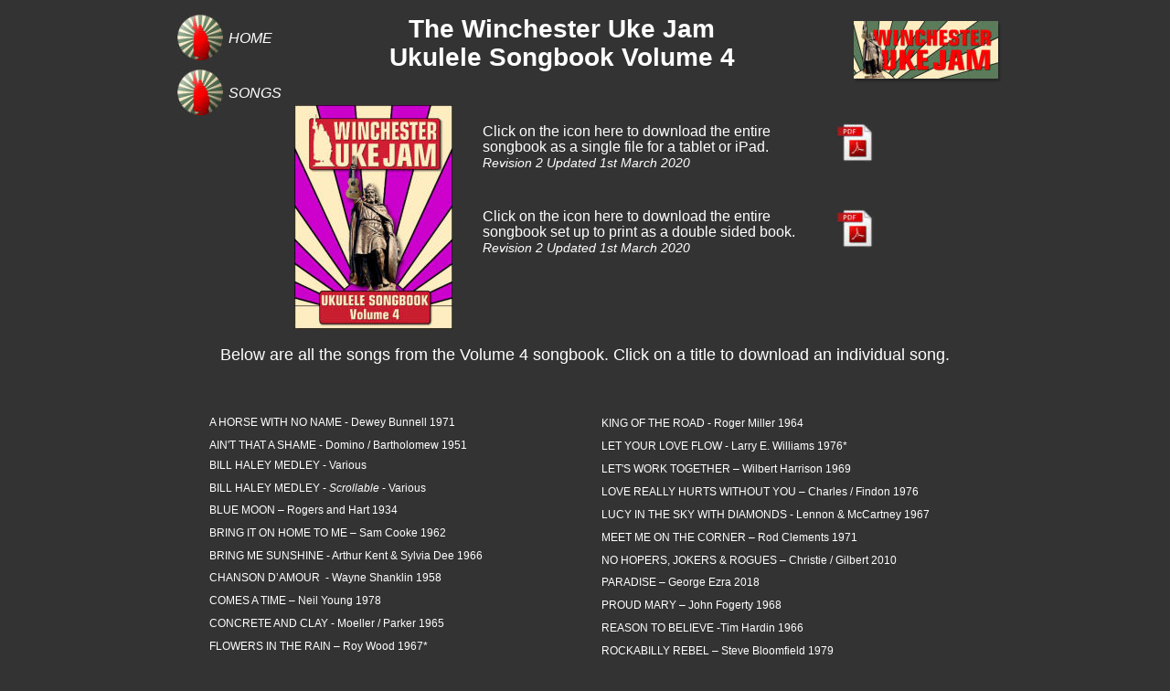

--- FILE ---
content_type: text/html
request_url: http://www.moonroller.com/songbook%20vol4.htm
body_size: 31358
content:
<!DOCTYPE html>
<html lang="en">
<head>
 <meta http-equiv="X-UA-Compatible" content="IE=EDGE"/>
 <meta charset="utf-8"/>
 <meta name="Generator" content="Xara HTML filter v.9.9.0.0"/>
 <meta name="XAR Files" content="winchesterukejam_htm_files/xr_files.txt"/>
 <title>Songbook Vol 4 song list</title>
 <meta name="viewport" content="width=device-width, initial-scale=1" />
 <meta name="keywords" content="winchesterukejam, winchester,ukulele,uke jam,ukes for all, winchesterukejam,winchester uke jam"/>
 <meta name="description" content="List of songs in the Songbook Vol 4"/>
 <link rel="stylesheet" href="winchesterukejam_htm_files/xr_fonts.css"/>
 <script><!--
 if(navigator.userAgent.indexOf('MSIE')!=-1 || navigator.userAgent.indexOf('Trident')!=-1){ document.write('<link rel="stylesheet" href="winchesterukejam_htm_files/xr_fontsie.css"/>');} 
 if(navigator.userAgent.indexOf('Android')!=-1){ document.write('<link rel="stylesheet" href="winchesterukejam_htm_files/xr_fontsrep.css"/>');} 
--></script>
 <script>document.documentElement.className="xr_bgh5";</script>
 <link rel="stylesheet" href="winchesterukejam_htm_files/xr_main.css"/>
 <link rel="stylesheet" href="winchesterukejam_htm_files/custom_styles.css"/>
 <link rel="stylesheet" href="winchesterukejam_htm_files/xr_text.css"/>
 <script src="winchesterukejam_htm_files/roe.js"></script>
 <script src="winchesterukejam_htm_files/replaceMobileFonts.js"></script>
 <link rel="stylesheet" href="winchesterukejam_htm_files/ani.css"/>
 <style>
  #xr_xr {top:0px;}
 </style>
 <script>
  (function(i,s,o,g,r,a,m){i['GoogleAnalyticsObject']=r;i[r]=i[r]||function(){
  (i[r].q=i[r].q||[]).push(arguments)},i[r].l=1*new Date();a=s.createElement(o),
  m=s.getElementsByTagName(o)[0];a.async=1;a.src=g;m.parentNode.insertBefore(a,m)
  })(window,document,'script','//www.google-analytics.com/analytics.js','ga');

  ga('create', 'UA-61285234-1', 'auto');
  ga('send', 'pageview');

</script>
</head>
<body class="xr_bgb5">
<div class="xr_ap" id="xr_xr" style="width: 955px; height: 1688px; left:50%; margin-left: -478px; text-align: left; top:0px;">
 <script>var xr_xr=document.getElementById("xr_xr")</script>
<div id="xr_td" class="xr_td">
<div class="xr_ap xr_xri_" style="width: 955px; height: 1688px;">
 <div id="xr_xo0" class="xr_ap" style="left:0; top:0; width:955px; height:100px; visibility:hidden; z-index:3;">
 <a href="" onclick="return(false);" onmousedown="xr_ppir(this);">
 </a>
 </div>
 <div class="xr_txt Normal_text xr_s51" style="position: absolute; left:66px; top:394px; width:823px; height:10px;">
  <span class="xr_tc Normal_text xr_s51" style="left: -27.66px; top: -16.29px; width: 878px;">Below are all the songs from the Volume 4 songbook. Click on a title to download an individual song.</span>
 </div>
 <div class="xr_txt Normal_text xr_s57" style="position: absolute; left:152px; top:41px; width:600px; height:10px;">
  <span class="xr_tc Normal_text xr_s57" style="left: 117.84px; top: -25.35px; width: 364px;">The Winchester Uke Jam</span>
  <span class="xr_tc Normal_text xr_s57" style="left: 94.06px; top: 5.93px; width: 412px;">Ukulele Songbook Volume 4</span>
 </div>
 <div class="xr_txt Normal_text Normal xr_s1" style="position: absolute; left:87px; top:107px; width:59px; height:10px;">
  <span class="xr_tl Normal_text Normal xr_s1" style="top: -14.48px;">SONGS</span>
 </div>
 <div class="xr_txt Normal_text xr_s60" style="position: absolute; left:365px; top:149px; width:387px; height:10px;">
  <span class="xr_tl Normal_text xr_s8" style="top: -14.48px;">Click on the icon here to download the entire </span>
  <span class="xr_tl Normal_text xr_s8" style="top: 3.39px;">songbook as a single file for a tablet or iPad.</span>
  <span class="xr_tl Normal_text xr_s2" style="top: 21.26px;">Revision 2 Updated 1st March 2020</span>
 </div>
<div class="xr_group">
 <div class="xr_txt Normal_text Normal xr_s1" style="position: absolute; left:87px; top:47px; width:59px; height:10px;">
  <span class="xr_tl Normal_text Normal xr_s1" style="top: -14.48px;">HOME</span>
 </div>
</div>
<div class="xr_group">
 <!--[if lt IE 9]>
 <img class="xr_ap" id="photoreplaced" src="winchesterukejam_htm_files/16789.jpg" alt="" title="" style="left:770px;top:22px;width:165px;height:70px;"/>
 <![endif]-->
 <!--[if gte IE 9]><!-->
 <img class="xr_ap" id="photoreplaced" src="winchesterukejam_htm_files/16025.jpg" alt="" title="" style="left:771px;top:23px;width:158px;height:63px; box-shadow: 2px 3px 2px rgba(0,0,0,0.25);"/>
 <!--<![endif]-->
</div>
 <img class="xr_ap" src="winchesterukejam_htm_files/16048.jpg" alt="" title="" style="left:159px;top:115px;width:173px;height:245px;"/>
 <a href="winchesterukejam_htm_files/Winchester%20Uke%20Jam%20Songbook%20Vol%204%20iPad%20Version%20Rev%2002.pdf" target="_blank" rel="noopener noreferrer" onclick="return(xr_nn());">
  <img class="xr_ap" src="winchesterukejam_htm_files/16042.jpg" alt="" title="" onmousemove="xr_mo(this,0,event)" style="left:751px;top:135px;width:42px;height:42px;"/>
 </a>
 <a href="winchesterukejam_htm_files/Winchester%20Uke%20Jam%20Songbook%20Vol%204%20Double%20Sided%20Rev%2002.pdf" target="_blank" rel="noopener noreferrer" onclick="return(xr_nn());">
  <img class="xr_ap" src="winchesterukejam_htm_files/16042.jpg" alt="" title="" onmousemove="xr_mo(this,0,event)" style="left:751px;top:229px;width:42px;height:42px;"/>
 </a>
 <div class="xr_txt Normal_text xr_s60" style="position: absolute; left:365px; top:242px; width:378px; height:10px;">
  <span class="xr_tl Normal_text xr_s8" style="top: -14.48px;">Click on the icon here to download the entire </span>
  <span class="xr_tl Normal_text xr_s8" style="top: 3.39px;">songbook set up to print as a double sided book.</span>
  <span class="xr_tl Normal_text xr_s2" style="top: 21.26px;">Revision 2 Updated 1st March 2020</span>
 </div>
 <div class="xr_txt Normal_text xr_s53" style="position: absolute; left:66px; top:466px; width:409px; height:10px;">
  <span class="xr_tl Normal_text xr_s53" style="top: -10.86px;"><a href="winchesterukejam_htm_files/U%20WUJ%20V4%2004%20A%20Horse%20With%20No%20Name.pdf" target="_blank" rel="noopener noreferrer" onclick="return(xr_nn());" onmousemove="xr_mo(this,0)" >A HORSE WITH NO NAME - Dewey Bunnell 1971</a></span>
  <span class="xr_tl Normal_text xr_s53" style="top: 13.84px;"><a href="winchesterukejam_htm_files/U%20WUJ%20V4%2005%20Aint%20That%20A%20Shame.pdf" target="_blank" rel="noopener noreferrer" onclick="return(xr_nn());" onmousemove="xr_mo(this,0)" >AIN'T THAT A SHAME - Domino / Bartholomew 1951</a></span>
  <span class="xr_tl Normal_text xr_s53" style="top: 35.95px;"><a href="winchesterukejam_htm_files/U%20WUJ%20V4%2006%20Bill%20Haley%20Medley.pdf" target="_blank" rel="noopener noreferrer" onclick="return(xr_nn());" onmousemove="xr_mo(this,0)" >BILL HALEY MEDLEY - Various</a></span>
  <span class="xr_tl Normal_text xr_s53" style="top: 60.66px;"><a href="winchesterukejam_htm_files/U%20WUJ%20V4%2006%20Bill%20Haley%20Medley%20SCROLLABLE.pdf" target="_blank" rel="noopener noreferrer" onclick="return(xr_nn());" onmousemove="xr_mo(this,0)" >BILL HALEY MEDLEY - </a><span class="Normal_text xr_s58" style=""><a href="winchesterukejam_htm_files/U%20WUJ%20V4%2006%20Bill%20Haley%20Medley%20SCROLLABLE.pdf" target="_blank" rel="noopener noreferrer" onclick="return(xr_nn());" onmousemove="xr_mo(this,0)" >Scrollable </a></span><a href="winchesterukejam_htm_files/U%20WUJ%20V4%2006%20Bill%20Haley%20Medley%20SCROLLABLE.pdf" target="_blank" rel="noopener noreferrer" onclick="return(xr_nn());" onmousemove="xr_mo(this,0)" >- Various</a></span>
  <span class="xr_tl Normal_text xr_s53" style="top: 85.37px;"><a href="winchesterukejam_htm_files/U%20WUJ%20V4%2008%20Blue%20Moon.pdf" target="_blank" rel="noopener noreferrer" onclick="return(xr_nn());" onmousemove="xr_mo(this,0)" >BLUE MOON – Rogers and Hart 1934</a></span>
  <span class="xr_tl Normal_text xr_s53" style="top: 110.08px;"><a href="winchesterukejam_htm_files/U%20WUJ%20V4%2009%20Bring%20It%20On%20Home%20To%20Me.pdf" target="_blank" rel="noopener noreferrer" onclick="return(xr_nn());" onmousemove="xr_mo(this,0)" >BRING IT ON HOME TO ME – Sam Cooke 1962</a></span>
  <span class="xr_tl Normal_text xr_s53" style="top: 134.78px;"><a href="winchesterukejam_htm_files/U%20WUJ%20V4%2010%20Bring%20Me%20Sunshine.pdf" target="_blank" rel="noopener noreferrer" onclick="return(xr_nn());" onmousemove="xr_mo(this,0)" >BRING ME SUNSHINE - Arthur Kent &amp; Sylvia Dee 1966</a></span>
  <span class="xr_tl Normal_text xr_s53" style="top: 159.49px;"><a href="winchesterukejam_htm_files/U%20WUJ%20V4%2011%20Chanson%20d%20Amore.pdf" target="_blank" rel="noopener noreferrer" onclick="return(xr_nn());" onmousemove="xr_mo(this,0)" >CHANSON D’AMOUR  - Wayne Shanklin 1958</a></span>
  <span class="xr_tl Normal_text xr_s53" style="top: 184.2px;"><a href="winchesterukejam_htm_files/U%20WUJ%20V4%2012%20Comes%20A%20Time.pdf" target="_blank" rel="noopener noreferrer" onclick="return(xr_nn());" onmousemove="xr_mo(this,0)" >COMES A TIME – Neil Young 1978</a></span>
  <span class="xr_tl Normal_text xr_s53" style="top: 208.91px;"><a href="winchesterukejam_htm_files/U%20WUJ%20V4%2013%20Concrete%20And%20Clay.pdf" target="_blank" rel="noopener noreferrer" onclick="return(xr_nn());" onmousemove="xr_mo(this,0)" >CONCRETE AND CLAY - Moeller / Parker 1965</a></span>
  <span class="xr_tl Normal_text xr_s53" style="top: 233.62px;"><a href="winchesterukejam_htm_files/U%20WUJ%20V4%2014%20Flowers%20In%20The%20Rain.pdf" target="_blank" rel="noopener noreferrer" onclick="return(xr_nn());" onmousemove="xr_mo(this,0)" >FLOWERS IN THE RAIN – Roy Wood 1967*</a></span>
  <span class="xr_tl Normal_text xr_s53" style="top: 258.32px;"><a href="winchesterukejam_htm_files/U%20WUJ%20V4%2015%20Four%20Strong%20Winds.pdf" target="_blank" rel="noopener noreferrer" onclick="return(xr_nn());" onmousemove="xr_mo(this,0)" >FOUR STRONG WINDS - Ian Tyson 1963</a></span>
  <span class="xr_tl Normal_text xr_s53" style="top: 283.83px;"><a href="winchesterukejam_htm_files/U%20WUJ%20V4%2016%20Frank%20Sinatra%20Medley.pdf" target="_blank" rel="noopener noreferrer" onclick="return(xr_nn());" onmousemove="xr_mo(this,0)" >FRANK SINATRA MEDLEY - Various</a></span>
  <span class="xr_tl Normal_text xr_s53" style="top: 309.34px;"><a href="winchesterukejam_htm_files/U%20WUJ%20V4%2016%20Frank%20Sinatra%20Medley%20SCROLLABLE.pdf" target="_blank" rel="noopener noreferrer" onclick="return(xr_nn());" onmousemove="xr_mo(this,0)" >FRANK SINATRA MEDLEY - </a><span class="Normal_text xr_s58" style=""><a href="winchesterukejam_htm_files/U%20WUJ%20V4%2016%20Frank%20Sinatra%20Medley%20SCROLLABLE.pdf" target="_blank" rel="noopener noreferrer" onclick="return(xr_nn());" onmousemove="xr_mo(this,0)" >Scrollable </a></span><a href="winchesterukejam_htm_files/U%20WUJ%20V4%2016%20Frank%20Sinatra%20Medley%20SCROLLABLE.pdf" target="_blank" rel="noopener noreferrer" onclick="return(xr_nn());" onmousemove="xr_mo(this,0)" >- Various</a></span>
  <span class="xr_tl Normal_text xr_s53" style="top: 334.85px;"><a href="winchesterukejam_htm_files/U%20WUJ%20V4%2018%20Free%20Love%20Freeway.pdf" target="_blank" rel="noopener noreferrer" onclick="return(xr_nn());" onmousemove="xr_mo(this,0)" >FREE LOVE FREEWAY - David Brent. aka Ricky Gervais 2001</a></span>
  <span class="xr_tl Normal_text xr_s53" style="top: 360.36px;"><a href="winchesterukejam_htm_files/U%20WUJ%20V4%2019%20Get%20A%20Haircut.pdf" target="_blank" rel="noopener noreferrer" onclick="return(xr_nn());" onmousemove="xr_mo(this,0)" >GET A HAIRCUT – Birch / Avery 1992</a></span>
  <span class="xr_tl Normal_text xr_s53" style="top: 385.86px;"><a href="winchesterukejam_htm_files/U%20WUJ%20V4%2020a%20Gone%20At%20Last.pdf" target="_blank" rel="noopener noreferrer" onclick="return(xr_nn());" onmousemove="xr_mo(this,0)" >GONE AT LAST - Paul Simon 1975*</a></span>
  <span class="xr_tl Normal_text xr_s53" style="top: 411.37px;"><a href="winchesterukejam_htm_files/U%20WUJ%20V4%2021%20Got%20My%20Mind%20Set%20On%20You.pdf" target="_blank" rel="noopener noreferrer" onclick="return(xr_nn());" onmousemove="xr_mo(this,0)" >GOT MY MIND SET ON YOU – Rudy Clark 1962</a></span>
  <span class="xr_tl Normal_text xr_s53" style="top: 436.88px;"><a href="winchesterukejam_htm_files/U%20WUJ%20V4%2022%20Handle%20With%20Care.pdf" target="_blank" rel="noopener noreferrer" onclick="return(xr_nn());" onmousemove="xr_mo(this,0)" >HANDLE WITH CARE – Travelling Wilburys 1988</a></span>
  <span class="xr_tl Normal_text xr_s53" style="top: 462.39px;"><a href="winchesterukejam_htm_files/U%20WUJ%20V4%2023%20Happy%20Together.pdf" onclick="return(xr_nn());" onmousemove="xr_mo(this,0)" >HAPPY TOGETHER – Gordon / Bonner 1967</a></span>
  <span class="xr_tl Normal_text xr_s53" style="top: 487.9px;"><a href="winchesterukejam_htm_files/U%20WUJ%20V4%2024a%20Hard%20Times%20Of%20Old%20England.pdf" target="_blank" rel="noopener noreferrer" onclick="return(xr_nn());" onmousemove="xr_mo(this,0)" >HARD TIMES OF OLD ENGLAND - Traditional</a> *<span class="Normal_text xr_s58" style=""><a href="winchesterukejam_htm_files/U%20WUJ%20V4%2024a%20Hard%20Times%20Of%20Old%20England.pdf" target="_blank" rel="noopener noreferrer" onclick="return(xr_nn());" onmousemove="xr_mo(this,0)" >Updated 1/03/2020</a></span></span>
  <span class="xr_tl Normal_text xr_s53" style="top: 513.4px;"><a href="winchesterukejam_htm_files/U%20WUJ%20V4%2025%20Have%20You%20Ever%20Seen%20The%20Rain.pdf" target="_blank" rel="noopener noreferrer" onclick="return(xr_nn());" onmousemove="xr_mo(this,0)" >HAVE YOU EVER SEEN THE RAIN – John Fogerty 1971</a></span>
  <span class="xr_tl Normal_text xr_s53" style="top: 538.91px;"><a href="winchesterukejam_htm_files/U%20WUJ%20V4%2026%20Heartaches%20By%20The%20Number.pdf" target="_blank" rel="noopener noreferrer" onclick="return(xr_nn());" onmousemove="xr_mo(this,0)" >HEARTACHES BY THE NUMBER – Harlan Howard 1959</a></span>
  <span class="xr_tl Normal_text xr_s53" style="top: 564.42px;"><a href="winchesterukejam_htm_files/U%20WUJ%20V4%2027%20I%20Can%20See%20Clearly%20Now.pdf" target="_blank" rel="noopener noreferrer" onclick="return(xr_nn());" onmousemove="xr_mo(this,0)" >I CAN SEE CLEARY NOW – Johnny Nash 1972</a> *<span class="Normal_text xr_s58" style=""><a href="winchesterukejam_htm_files/U%20WUJ%20V4%2024a%20Hard%20Times%20Of%20Old%20England.pdf" target="_blank" rel="noopener noreferrer" onclick="return(xr_nn());" onmousemove="xr_mo(this,0)" >Updated 19/07/2020</a></span></span>
  <span class="xr_tl Normal_text xr_s53" style="top: 589.93px;"><a href="winchesterukejam_htm_files/U%20WUJ%20V4%2028%20I%20Love%20You%20Because.pdf" target="_blank" rel="noopener noreferrer" onclick="return(xr_nn());" onmousemove="xr_mo(this,0)" >I LOVE YOU BECAUSE - Leon Payne 1949</a></span>
  <span class="xr_tl Normal_text xr_s53" style="top: 614.64px;"><a href="winchesterukejam_htm_files/U%20WUJ%20V4%2029%20I%20Only%20Want%20To%20Be%20With%20You.pdf" target="_blank" rel="noopener noreferrer" onclick="return(xr_nn());" onmousemove="xr_mo(this,0)" >I ONLY WANT TO BE WITH YOU – Hawker / Raymonde 1963</a></span>
  <span class="xr_tl Normal_text xr_s53" style="top: 640.14px;"><a href="winchesterukejam_htm_files/U%20WUJ%20V4%2030%20Ill%20Be%20Your%20Baby%20Tonight.pdf" target="_blank" rel="noopener noreferrer" onclick="return(xr_nn());" onmousemove="xr_mo(this,0)" >I’LL BE YOUR BABY TONIGHT – Bob Dylan 1967</a></span>
  <span class="xr_tl Normal_text xr_s53" style="top: 665.65px;"><a href="winchesterukejam_htm_files/U%20WUJ%20V4%2031%20Im%20Into%20Some%20thing%20Good.pdf" target="_blank" rel="noopener noreferrer" onclick="return(xr_nn());" onmousemove="xr_mo(this,0)" >I’M INTO SOMETHING GOOD - Goffin/King 1964</a></span>
  <span class="xr_tl Normal_text xr_s53" style="top: 691.16px;"><a href="winchesterukejam_htm_files/U%20WUJ%20V4%2032%20Is%20It%20Like%20Today.pdf" target="_blank" rel="noopener noreferrer" onclick="return(xr_nn());" onmousemove="xr_mo(this,0)" >IS IT LIKE TODAY – Karl Wallinger 1993</a></span>
  <span class="xr_tl Normal_text xr_s53" style="top: 716.67px;"><a href="winchesterukejam_htm_files/U%20WUJ%20V4%2033%20Jackson.pdf" target="_blank" rel="noopener noreferrer" onclick="return(xr_nn());" onmousemove="xr_mo(this,0)" >JACKSON - Wheeler / Rodgers  1967</a></span>
  <span class="xr_tl Normal_text xr_s53" style="top: 742.18px;"><a href="winchesterukejam_htm_files/U%20WUJ%20V4%2034%20Java%20Jive.pdf" target="_blank" rel="noopener noreferrer" onclick="return(xr_nn());" onmousemove="xr_mo(this,0)" >JAVA JIVE – Oakland / Drake 1940</a></span>
  <span class="xr_tl Normal_text xr_s53" style="top: 767.68px;"><a href="winchesterukejam_htm_files/U%20WUJ%20V4%2035%20Just%20A%20Gigalo.pdf" target="_blank" rel="noopener noreferrer" onclick="return(xr_nn());" onmousemove="xr_mo(this,0)" >JUST A GIGOLO  – Casucci / Caesar / Graham / Williams 1931 *</a><span class="Normal_text xr_s58" style=""><a href="winchesterukejam_htm_files/U%20WUJ%20V4%2024a%20Hard%20Times%20Of%20Old%20England.pdf" target="_blank" rel="noopener noreferrer" onclick="return(xr_nn());" onmousemove="xr_mo(this,0)" >Updated </a></span></span>
  <span class="xr_tl Normal_text xr_s61" style="top: 787.79px;"><span class="Normal_text xr_s58" style=""><a href="winchesterukejam_htm_files/U%20WUJ%20V4%2024a%20Hard%20Times%20Of%20Old%20England.pdf" target="_blank" rel="noopener noreferrer" onclick="return(xr_nn());" onmousemove="xr_mo(this,0)" >14/04/2021</a></span></span>
  <span class="xr_tl Normal_text xr_s53" style="top: 813.3px;"><a href="winchesterukejam_htm_files/U%20WUJ%20V4%2036%20Karma%20Chameleon.pdf" target="_blank" rel="noopener noreferrer" onclick="return(xr_nn());" onmousemove="xr_mo(this,0)" >KARMA CHAMELEON - O'Dowd / Moss / Craig / Hay / Picket 1983</a></span>
  <span class="xr_tl Normal_text xr_s53" style="top: 838.81px;"><a href="winchesterukejam_htm_files/U%20WUJ%20V4%2037%20Key%20to%20the%20Highway.pdf" target="_blank" rel="noopener noreferrer" onclick="return(xr_nn());" onmousemove="xr_mo(this,0)" >KEY TO THE HIGHWAY – Chas Segar and Big Bill Broonzy 1940</a></span>
 </div>
 <div class="xr_txt Normal_text xr_s53" style="position: absolute; left:495px; top:467px; width:449px; height:10px;">
  <span class="xr_tl Normal_text xr_s53" style="top: -10.86px;"><a href="winchesterukejam_htm_files/U%20WUJ%20V4%2038%20King%20Of%20The%20Road.pdf" target="_blank" rel="noopener noreferrer" onclick="return(xr_nn());" onmousemove="xr_mo(this,0)" >KING OF THE ROAD - Roger Miller 1964</a></span>
  <span class="xr_tl Normal_text xr_s53" style="top: 14.04px;"><a href="winchesterukejam_htm_files/U%20WUJ%20V4%2039%20Let%20Your%20Love%20Flow.pdf" target="_blank" rel="noopener noreferrer" onclick="return(xr_nn());" onmousemove="xr_mo(this,0)" >LET YOUR LOVE FLOW - Larry E. Williams 1976*</a></span>
  <span class="xr_tl Normal_text xr_s53" style="top: 38.95px;"><a href="winchesterukejam_htm_files/U%20WUJ%20V4%2040%20Lets%20Work%20Together.pdf" target="_blank" rel="noopener noreferrer" onclick="return(xr_nn());" onmousemove="xr_mo(this,0)" >LET'S WORK TOGETHER – Wilbert Harrison 1969</a></span>
  <span class="xr_tl Normal_text xr_s53" style="top: 63.86px;"><a href="winchesterukejam_htm_files/U%20WUJ%20V4%2041%20Love%20Really%20Hurts%20Without%20You%20.pdf" target="_blank" rel="noopener noreferrer" onclick="return(xr_nn());" onmousemove="xr_mo(this,0)" >LOVE REALLY HURTS WITHOUT YOU – Charles / Findon 1976</a></span>
  <span class="xr_tl Normal_text xr_s53" style="top: 88.77px;"><a href="winchesterukejam_htm_files/U%20WUJ%20V4%2042%20Lucy%20in%20the%20Sky%20with%20Diamonds.pdf" target="_blank" rel="noopener noreferrer" onclick="return(xr_nn());" onmousemove="xr_mo(this,0)" >LUCY IN THE SKY WITH DIAMONDS - Lennon &amp; McCartney 1967</a></span>
  <span class="xr_tl Normal_text xr_s53" style="top: 113.68px;"><a href="winchesterukejam_htm_files/U%20WUJ%20V4%2043%20Meet%20Me%20On%20The%20Corner.pdf" target="_blank" rel="noopener noreferrer" onclick="return(xr_nn());" onmousemove="xr_mo(this,0)" >MEET ME ON THE CORNER – Rod Clements 1971</a></span>
  <span class="xr_tl Normal_text xr_s53" style="top: 138.58px;"><a href="winchesterukejam_htm_files/U%20WUJ%20V4%2044%20No%20Hopers%20Jokers%20and%20Rogues.pdf" target="_blank" rel="noopener noreferrer" onclick="return(xr_nn());" onmousemove="xr_mo(this,0)" >NO HOPERS, JOKERS &amp; ROGUES – Christie / Gilbert 2010</a></span>
  <span class="xr_tl Normal_text xr_s53" style="top: 163.49px;"><a href="winchesterukejam_htm_files/U%20WUJ%20V4%2045%20Paradise.pdf" target="_blank" rel="noopener noreferrer" onclick="return(xr_nn());" onmousemove="xr_mo(this,0)" >PARADISE – George Ezra 2018</a></span>
  <span class="xr_tl Normal_text xr_s53" style="top: 188.4px;"><a href="winchesterukejam_htm_files/U%20WUJ%20V4%2046%20Proud%20Mary.pdf" target="_blank" rel="noopener noreferrer" onclick="return(xr_nn());" onmousemove="xr_mo(this,0)" >PROUD MARY – John Fogerty 1968</a></span>
  <span class="xr_tl Normal_text xr_s53" style="top: 213.31px;"><a href="winchesterukejam_htm_files/U%20WUJ%20V4%2047%20Reason%20To%20Believe.pdf" target="_blank" rel="noopener noreferrer" onclick="return(xr_nn());" onmousemove="xr_mo(this,0)" >REASON TO BELIEVE -Tim Hardin 1966</a></span>
  <span class="xr_tl Normal_text xr_s53" style="top: 238.22px;"><a href="winchesterukejam_htm_files/U%20WUJ%20V4%2048%20Rockabilly%20Rebel.pdf" target="_blank" rel="noopener noreferrer" onclick="return(xr_nn());" onmousemove="xr_mo(this,0)" >ROCKABILLY REBEL – Steve Bloomfield 1979</a></span>
  <span class="xr_tl Normal_text xr_s53" style="top: 263.12px;"><a href="winchesterukejam_htm_files/U%20WUJ%20V4%2049%20Roll%20In%20My%20Sweet%20Babys%20Arms.pdf" target="_blank" rel="noopener noreferrer" onclick="return(xr_nn());" onmousemove="xr_mo(this,0)" >ROLL IN MY SWEET BABY'S ARMS – Traditional</a></span>
  <span class="xr_tl Normal_text xr_s53" style="top: 288.03px;"><a href="winchesterukejam_htm_files/U%20WUJ%20V4%2050%20Rolling%20Home.pdf" target="_blank" rel="noopener noreferrer" onclick="return(xr_nn());" onmousemove="xr_mo(this,0)" >ROLLING HOME - John Tams 1987</a></span>
  <span class="xr_tl Normal_text xr_s53" style="top: 312.94px;"><a href="winchesterukejam_htm_files/U%20WUJ%20V4%2051%20Sentimental%20Journey.pdf" target="_blank" rel="noopener noreferrer" onclick="return(xr_nn());" onmousemove="xr_mo(this,0)" >SENTIMENTAL JOURNEY - Brown / Horner / Green 1944</a></span>
  <span class="xr_tl Normal_text xr_s53" style="top: 337.85px;"><a href="winchesterukejam_htm_files/U%20WUJ%20V4%2052%20Singing%20The%20Blues.pdf" onclick="return(xr_nn());" onmousemove="xr_mo(this,0)" >SINGING THE BLUES - Melvin Endsley 1956</a></span>
  <span class="xr_tl Normal_text xr_s53" style="top: 362.76px;"><a href="winchesterukejam_htm_files/U%20WUJONLINE%20V4%2052b%20Singing%20The%20Blues%20in%20C.pdf" target="_blank" rel="noopener noreferrer" onclick="return(xr_nn());" onmousemove="xr_mo(this,0)" >SINGING THE BLUES (in C) – Melvin Endsley 1956</a></span>
  <span class="xr_tl Normal_text xr_s53" style="top: 387.66px;"><a href="winchesterukejam_htm_files/U%20WUJ%20V4%2053%20Song%20Sung%20Blue.pdf" target="_blank" rel="noopener noreferrer" onclick="return(xr_nn());" onmousemove="xr_mo(this,0)" >SONG SUNG BLUE - Neil Diamond 1972</a></span>
  <span class="xr_tl Normal_text xr_s53" style="top: 412.57px;"><a href="winchesterukejam_htm_files/U%20WUJ%20V4%2054%20Stuck%20In%20The%20Middle%20With%20You.pdf" target="_blank" rel="noopener noreferrer" onclick="return(xr_nn());" onmousemove="xr_mo(this,0)" >STUCK IN THE MIDDLE WITH YOU - Rafferty / Egan 1972</a></span>
  <span class="xr_tl Normal_text xr_s53" style="top: 437.48px;"><a href="winchesterukejam_htm_files/U%20WUJ%20V4%2055a%20The%20Mighty%20Quinn.pdf" target="_blank" rel="noopener noreferrer" onclick="return(xr_nn());" onmousemove="xr_mo(this,0)" >THE MIGHTY QUINN - Bob Dylan 1967*</a></span>
  <span class="xr_tl Normal_text xr_s53" style="top: 462.39px;"><a href="winchesterukejam_htm_files/U%20WUJ%20V4%2056%20The%20Rose%20Of%20Allendale.pdf" target="_blank" rel="noopener noreferrer" onclick="return(xr_nn());" onmousemove="xr_mo(this,0)" >THE ROSE OF ALLENDALE – Jefferys / Nelson 1833</a></span>
  <span class="xr_tl Normal_text xr_s53" style="top: 487.3px;"><a href="winchesterukejam_htm_files/U%20WUJ%20V4%2057%20The%20Size%20Of%20A%20Cow.pdf" target="_blank" rel="noopener noreferrer" onclick="return(xr_nn());" onmousemove="xr_mo(this,0)" >THE SIZE OF A COW – The Wonder Stuff 1991</a></span>
  <span class="xr_tl Normal_text xr_s53" style="top: 512.2px;"><a href="winchesterukejam_htm_files/U%20WUJ%20V4%2058%20Theres%20A%20Kind%20Of%20Hush.pdf" target="_blank" rel="noopener noreferrer" onclick="return(xr_nn());" onmousemove="xr_mo(this,0)" >THERE`S A KIND OF HUSH – Stephens / Read 1967</a></span>
  <span class="xr_tl Normal_text xr_s53" style="top: 537.11px;"><a href="winchesterukejam_htm_files/U%20WUJ%20V4%2059%20Things.pdf" target="_blank" rel="noopener noreferrer" onclick="return(xr_nn());" onmousemove="xr_mo(this,0)" >THINGS – Bobby Darin 1962</a></span>
  <span class="xr_tl Normal_text xr_s53" style="top: 562.02px;"><a href="winchesterukejam_htm_files/U%20WUJ%20V4%2060%20This%20Is%20My%20Strum%20Time.pdf" target="_blank" rel="noopener noreferrer" onclick="return(xr_nn());" onmousemove="xr_mo(this,0)" >THIS IS MY STRUM TIME  - Various 2017</a></span>
  <span class="xr_tl Normal_text xr_s53" style="top: 586.93px;"><a href="winchesterukejam_htm_files/U%20WUJ%20V4%2061This%20Old%20Heart%20Of%20Mine.pdf" target="_blank" rel="noopener noreferrer" onclick="return(xr_nn());" onmousemove="xr_mo(this,0)" >THIS OLD HEART OF MINE - Holland / Dozer / Holland / Moy 1966</a></span>
  <span class="xr_tl Normal_text xr_s53" style="top: 611.84px;"><a href="winchesterukejam_htm_files/U%20WUJ%20V4%2062%20Waiting%20On%20A%20Sunny%20Day.pdf" target="_blank" rel="noopener noreferrer" onclick="return(xr_nn());" onmousemove="xr_mo(this,0)" >WAITIN' ON A SUNNY DAY – Bruce Springsteen 2002</a></span>
  <span class="xr_tl Normal_text xr_s53" style="top: 636.74px;"><a href="winchesterukejam_htm_files/U%20WUJ%20V4%2063%20Walking%20On%20Sunshine%20Rev%2002.pdf" target="_blank" rel="noopener noreferrer" onclick="return(xr_nn());" onmousemove="xr_mo(this,0)" >WALKING ON SUNSHINE – Kimberley Rew 1985 *</a></span>
  <span class="xr_tl Normal_text xr_s53" style="top: 661.65px;"><a href="winchesterukejam_htm_files/U%20WUJ%20V4%2064%20What%20Becomes%20Of%20The%20Broken%20Hearted%20-%20Rev%2001.pdf" target="_blank" rel="noopener noreferrer" onclick="return(xr_nn());" onmousemove="xr_mo(this,0)" >WHAT BECOMES OF THE BROKEN-HEARTED - Weatherspoon/Riser/Dean 1966  </a></span>
  <span class="xr_tl Normal_text xr_s58" style="top: 681.76px;"><a href="winchesterukejam_htm_files/U%20WUJ%20V4%2064%20What%20Becomes%20Of%20The%20Broken%20Hearted%20-%20Rev%2001.pdf" target="_blank" rel="noopener noreferrer" onclick="return(xr_nn());" onmousemove="xr_mo(this,0)" >*updated 16/08/2022</a></span>
  <span class="xr_tl Normal_text xr_s53" style="top: 706.67px;"><a href="winchesterukejam_htm_files/U%20WUJ%20V4%2065%20Willin.pdf" target="_blank" rel="noopener noreferrer" onclick="return(xr_nn());" onmousemove="xr_mo(this,0)" >WILLIN’ – Lowell George 1971</a></span>
  <span class="xr_tl Normal_text xr_s53" style="top: 731.58px;"><a href="winchesterukejam_htm_files/U%20WUJ%20V4%2066%20Wonderful%20World.pdf" target="_blank" rel="noopener noreferrer" onclick="return(xr_nn());" onmousemove="xr_mo(this,0)" >WONDERFUL WORLD – Adler, Alpert &amp; Cooke 1960</a></span>
  <span class="xr_tl Normal_text xr_s53" style="top: 756.68px;"><a href="winchesterukejam_htm_files/U%20WUJ%20V4%2067%20World%20Without%20Love.pdf" target="_blank" rel="noopener noreferrer" onclick="return(xr_nn());" onmousemove="xr_mo(this,0)" >WORLD WITHOUT LOVE – Lennon / McCartney 1964</a></span>
  <span class="xr_tl Normal_text xr_s53" style="top: 781.39px;"><a href="winchesterukejam_htm_files/U%20WUJ%20V4%2068%20You%20Cant%20Always%20Get%20What%20You%20Want.pdf" target="_blank" rel="noopener noreferrer" onclick="return(xr_nn());" onmousemove="xr_mo(this,0)" >YOU CAN’T ALWAYS GET WHAT YOU WANT– Jagger/Richards 1969</a></span>
  <span class="xr_tl Normal_text xr_s53" style="top: 806.1px;"><a href="winchesterukejam_htm_files/U%20WUJ%20V4%2069%20You%20Cant%20Hurry%20Love.pdf" target="_blank" rel="noopener noreferrer" onclick="return(xr_nn());" onmousemove="xr_mo(this,0)" >YOU CAN’T HURRY LOVE - Holland-Dozier-Holland 1966</a></span>
  <span class="xr_tl Normal_text xr_s53" style="top: 830.81px;"><a href="winchesterukejam_htm_files/U%20WUJ%20V4%2070%20You%20Dont%20Knock.pdf" target="_blank" rel="noopener noreferrer" onclick="return(xr_nn());" onmousemove="xr_mo(this,0)" >YOU DON’T KNOCK - Staples / Westbrooks 1960</a></span>
 </div>
 <!--[if lt IE 9]>
 <img class="xr_ap" src="winchesterukejam_htm_files/16818.jpg" alt="" title="" style="left:55px;top:1338px;width:849px;height:327px;"/>
 <![endif]-->
 <!--[if gte IE 9]><!-->
 <img class="xr_ap" src="winchesterukejam_htm_files/16050.jpg" alt="" title="" style="left:55px;top:1338px;width:834px;height:310px; box-shadow: 7px 9px 6px rgba(0,0,0,0.25);"/>
 <!--<![endif]-->
 <a href="songs.htm" onclick="return(xr_nn());">
  <img class="xr_ap" src="winchesterukejam_htm_files/16012.jpg" alt="" title="" onmousemove="xr_mpo(this,7,0,event)" style="left:31px;top:76px;width:50px;height:50px;"/>
 </a>
 <div id="xr_xd0"></div>
 <div class="xr_ap" id="xr_xp7" style="left:0; top:0; visibility: hidden; display: none; z-index:4;">
 <div class="xr_ap" onmousemove="xr_mpc(7)">
 <a href="songs.htm" onclick="return(xr_nn());">
  <img class="xr_ap" src="winchesterukejam_htm_files/16038.jpg" alt="" title="" onmousemove="xr_mo(this,7,event)" style="left:31px;top:76px;width:50px;height:50px;"/>
 </a>
 </div>
 </div>
 <div id="xr_xo7"></div>
 <div id="xr_xd7"></div>
<div class="xr_group">
 <a href="winchesterukejam.htm" onclick="return(xr_nn());">
  <img class="xr_ap" src="winchesterukejam_htm_files/16012.jpg" alt="" title="" onmousemove="xr_mpo(this,9,8,event)" style="left:31px;top:16px;width:50px;height:50px;"/>
 </a>
</div>
 <div id="xr_xo8"></div>
 <div id="xr_xd8"></div>
 <div class="xr_ap" id="xr_xp9" style="left:0; top:0; visibility: hidden; display: none; z-index:4;">
<div class="xr_group">
 <div class="xr_ap" onmousemove="xr_mpc(9)">
 <a href="winchesterukejam.htm" onclick="return(xr_nn());">
  <img class="xr_ap" src="winchesterukejam_htm_files/16038.jpg" alt="" title="" onmousemove="xr_mo(this,9,event)" style="left:31px;top:16px;width:50px;height:50px;"/>
 </a>
 </div>
</div>
 </div>
 <div id="xr_xo9"></div>
 <div id="xr_xd9"></div>
</div>
</div>
</div>
<!--[if lt IE 7]><script src="winchesterukejam_htm_files/png.js"></script><![endif]-->
<!--[if IE]><script>xr_aeh()</script><![endif]--><!--[if !IE]>--><script>xr_htm();repMobFonts();window.addEventListener('load', xr_aeh, false);</script><!--<![endif]-->
</body>
</html>

--- FILE ---
content_type: text/css
request_url: http://www.moonroller.com/winchesterukejam_htm_files/xr_fonts.css
body_size: 247
content:
@font-face {font-family: 'Trebuchet MS';font-weight:normal;font-style:italic;src: url("XaraWDGeneratedHTMLfont1.woff") format("woff"), url("XaraWDEmbeddedHTMLfont1.eot?") format("embedded-opentype"), local('Trebuchet MS'), local('TrebuchetMS');}


--- FILE ---
content_type: text/css
request_url: http://www.moonroller.com/winchesterukejam_htm_files/custom_styles.css
body_size: 205
content:
.Normal_text {font-family:Arial;font-weight:normal;font-style:normal;font-size:16px;text-decoration:none;text-transform: none;color:#FFFFFF;-webkit-text-stroke: 0px black;letter-spacing:0em;}
.Normal {}


--- FILE ---
content_type: text/plain
request_url: https://www.google-analytics.com/j/collect?v=1&_v=j102&a=1321954087&t=pageview&_s=1&dl=http%3A%2F%2Fwww.moonroller.com%2Fsongbook%2520vol4.htm&ul=en-us%40posix&dt=Songbook%20Vol%204%20song%20list&sr=1280x720&vp=1280x720&_u=IEBAAEABAAAAACAAI~&jid=1421675685&gjid=162557991&cid=435094934.1765604959&tid=UA-61285234-1&_gid=1127117777.1765604959&_r=1&_slc=1&z=1306043162
body_size: -285
content:
2,cG-G35KB1SHX6